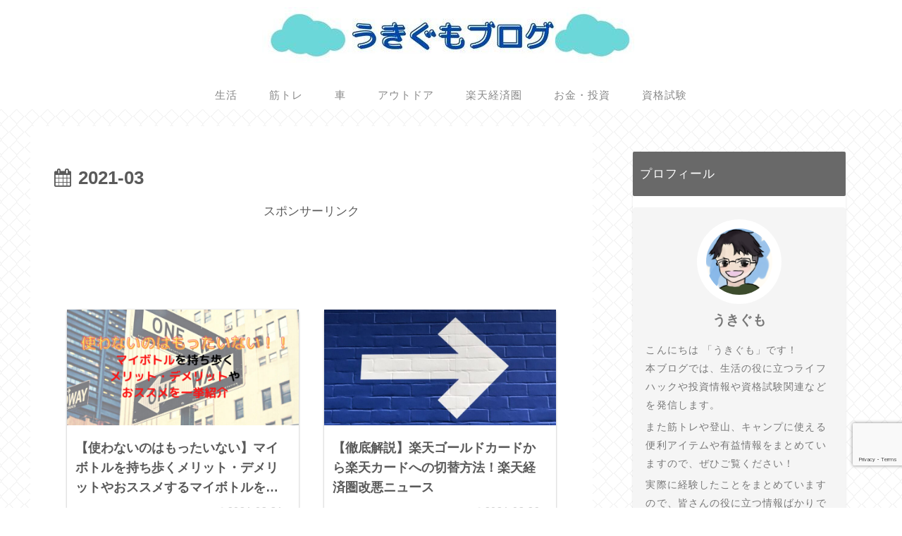

--- FILE ---
content_type: text/html; charset=utf-8
request_url: https://www.google.com/recaptcha/api2/anchor?ar=1&k=6Lcd4eAZAAAAAFAPbqNtCIDZiV7qE56bb5CrdTvM&co=aHR0cHM6Ly91a2lndW1vYmxvZy5jb206NDQz&hl=en&v=PoyoqOPhxBO7pBk68S4YbpHZ&size=invisible&anchor-ms=20000&execute-ms=30000&cb=ejdpwkume34z
body_size: 48582
content:
<!DOCTYPE HTML><html dir="ltr" lang="en"><head><meta http-equiv="Content-Type" content="text/html; charset=UTF-8">
<meta http-equiv="X-UA-Compatible" content="IE=edge">
<title>reCAPTCHA</title>
<style type="text/css">
/* cyrillic-ext */
@font-face {
  font-family: 'Roboto';
  font-style: normal;
  font-weight: 400;
  font-stretch: 100%;
  src: url(//fonts.gstatic.com/s/roboto/v48/KFO7CnqEu92Fr1ME7kSn66aGLdTylUAMa3GUBHMdazTgWw.woff2) format('woff2');
  unicode-range: U+0460-052F, U+1C80-1C8A, U+20B4, U+2DE0-2DFF, U+A640-A69F, U+FE2E-FE2F;
}
/* cyrillic */
@font-face {
  font-family: 'Roboto';
  font-style: normal;
  font-weight: 400;
  font-stretch: 100%;
  src: url(//fonts.gstatic.com/s/roboto/v48/KFO7CnqEu92Fr1ME7kSn66aGLdTylUAMa3iUBHMdazTgWw.woff2) format('woff2');
  unicode-range: U+0301, U+0400-045F, U+0490-0491, U+04B0-04B1, U+2116;
}
/* greek-ext */
@font-face {
  font-family: 'Roboto';
  font-style: normal;
  font-weight: 400;
  font-stretch: 100%;
  src: url(//fonts.gstatic.com/s/roboto/v48/KFO7CnqEu92Fr1ME7kSn66aGLdTylUAMa3CUBHMdazTgWw.woff2) format('woff2');
  unicode-range: U+1F00-1FFF;
}
/* greek */
@font-face {
  font-family: 'Roboto';
  font-style: normal;
  font-weight: 400;
  font-stretch: 100%;
  src: url(//fonts.gstatic.com/s/roboto/v48/KFO7CnqEu92Fr1ME7kSn66aGLdTylUAMa3-UBHMdazTgWw.woff2) format('woff2');
  unicode-range: U+0370-0377, U+037A-037F, U+0384-038A, U+038C, U+038E-03A1, U+03A3-03FF;
}
/* math */
@font-face {
  font-family: 'Roboto';
  font-style: normal;
  font-weight: 400;
  font-stretch: 100%;
  src: url(//fonts.gstatic.com/s/roboto/v48/KFO7CnqEu92Fr1ME7kSn66aGLdTylUAMawCUBHMdazTgWw.woff2) format('woff2');
  unicode-range: U+0302-0303, U+0305, U+0307-0308, U+0310, U+0312, U+0315, U+031A, U+0326-0327, U+032C, U+032F-0330, U+0332-0333, U+0338, U+033A, U+0346, U+034D, U+0391-03A1, U+03A3-03A9, U+03B1-03C9, U+03D1, U+03D5-03D6, U+03F0-03F1, U+03F4-03F5, U+2016-2017, U+2034-2038, U+203C, U+2040, U+2043, U+2047, U+2050, U+2057, U+205F, U+2070-2071, U+2074-208E, U+2090-209C, U+20D0-20DC, U+20E1, U+20E5-20EF, U+2100-2112, U+2114-2115, U+2117-2121, U+2123-214F, U+2190, U+2192, U+2194-21AE, U+21B0-21E5, U+21F1-21F2, U+21F4-2211, U+2213-2214, U+2216-22FF, U+2308-230B, U+2310, U+2319, U+231C-2321, U+2336-237A, U+237C, U+2395, U+239B-23B7, U+23D0, U+23DC-23E1, U+2474-2475, U+25AF, U+25B3, U+25B7, U+25BD, U+25C1, U+25CA, U+25CC, U+25FB, U+266D-266F, U+27C0-27FF, U+2900-2AFF, U+2B0E-2B11, U+2B30-2B4C, U+2BFE, U+3030, U+FF5B, U+FF5D, U+1D400-1D7FF, U+1EE00-1EEFF;
}
/* symbols */
@font-face {
  font-family: 'Roboto';
  font-style: normal;
  font-weight: 400;
  font-stretch: 100%;
  src: url(//fonts.gstatic.com/s/roboto/v48/KFO7CnqEu92Fr1ME7kSn66aGLdTylUAMaxKUBHMdazTgWw.woff2) format('woff2');
  unicode-range: U+0001-000C, U+000E-001F, U+007F-009F, U+20DD-20E0, U+20E2-20E4, U+2150-218F, U+2190, U+2192, U+2194-2199, U+21AF, U+21E6-21F0, U+21F3, U+2218-2219, U+2299, U+22C4-22C6, U+2300-243F, U+2440-244A, U+2460-24FF, U+25A0-27BF, U+2800-28FF, U+2921-2922, U+2981, U+29BF, U+29EB, U+2B00-2BFF, U+4DC0-4DFF, U+FFF9-FFFB, U+10140-1018E, U+10190-1019C, U+101A0, U+101D0-101FD, U+102E0-102FB, U+10E60-10E7E, U+1D2C0-1D2D3, U+1D2E0-1D37F, U+1F000-1F0FF, U+1F100-1F1AD, U+1F1E6-1F1FF, U+1F30D-1F30F, U+1F315, U+1F31C, U+1F31E, U+1F320-1F32C, U+1F336, U+1F378, U+1F37D, U+1F382, U+1F393-1F39F, U+1F3A7-1F3A8, U+1F3AC-1F3AF, U+1F3C2, U+1F3C4-1F3C6, U+1F3CA-1F3CE, U+1F3D4-1F3E0, U+1F3ED, U+1F3F1-1F3F3, U+1F3F5-1F3F7, U+1F408, U+1F415, U+1F41F, U+1F426, U+1F43F, U+1F441-1F442, U+1F444, U+1F446-1F449, U+1F44C-1F44E, U+1F453, U+1F46A, U+1F47D, U+1F4A3, U+1F4B0, U+1F4B3, U+1F4B9, U+1F4BB, U+1F4BF, U+1F4C8-1F4CB, U+1F4D6, U+1F4DA, U+1F4DF, U+1F4E3-1F4E6, U+1F4EA-1F4ED, U+1F4F7, U+1F4F9-1F4FB, U+1F4FD-1F4FE, U+1F503, U+1F507-1F50B, U+1F50D, U+1F512-1F513, U+1F53E-1F54A, U+1F54F-1F5FA, U+1F610, U+1F650-1F67F, U+1F687, U+1F68D, U+1F691, U+1F694, U+1F698, U+1F6AD, U+1F6B2, U+1F6B9-1F6BA, U+1F6BC, U+1F6C6-1F6CF, U+1F6D3-1F6D7, U+1F6E0-1F6EA, U+1F6F0-1F6F3, U+1F6F7-1F6FC, U+1F700-1F7FF, U+1F800-1F80B, U+1F810-1F847, U+1F850-1F859, U+1F860-1F887, U+1F890-1F8AD, U+1F8B0-1F8BB, U+1F8C0-1F8C1, U+1F900-1F90B, U+1F93B, U+1F946, U+1F984, U+1F996, U+1F9E9, U+1FA00-1FA6F, U+1FA70-1FA7C, U+1FA80-1FA89, U+1FA8F-1FAC6, U+1FACE-1FADC, U+1FADF-1FAE9, U+1FAF0-1FAF8, U+1FB00-1FBFF;
}
/* vietnamese */
@font-face {
  font-family: 'Roboto';
  font-style: normal;
  font-weight: 400;
  font-stretch: 100%;
  src: url(//fonts.gstatic.com/s/roboto/v48/KFO7CnqEu92Fr1ME7kSn66aGLdTylUAMa3OUBHMdazTgWw.woff2) format('woff2');
  unicode-range: U+0102-0103, U+0110-0111, U+0128-0129, U+0168-0169, U+01A0-01A1, U+01AF-01B0, U+0300-0301, U+0303-0304, U+0308-0309, U+0323, U+0329, U+1EA0-1EF9, U+20AB;
}
/* latin-ext */
@font-face {
  font-family: 'Roboto';
  font-style: normal;
  font-weight: 400;
  font-stretch: 100%;
  src: url(//fonts.gstatic.com/s/roboto/v48/KFO7CnqEu92Fr1ME7kSn66aGLdTylUAMa3KUBHMdazTgWw.woff2) format('woff2');
  unicode-range: U+0100-02BA, U+02BD-02C5, U+02C7-02CC, U+02CE-02D7, U+02DD-02FF, U+0304, U+0308, U+0329, U+1D00-1DBF, U+1E00-1E9F, U+1EF2-1EFF, U+2020, U+20A0-20AB, U+20AD-20C0, U+2113, U+2C60-2C7F, U+A720-A7FF;
}
/* latin */
@font-face {
  font-family: 'Roboto';
  font-style: normal;
  font-weight: 400;
  font-stretch: 100%;
  src: url(//fonts.gstatic.com/s/roboto/v48/KFO7CnqEu92Fr1ME7kSn66aGLdTylUAMa3yUBHMdazQ.woff2) format('woff2');
  unicode-range: U+0000-00FF, U+0131, U+0152-0153, U+02BB-02BC, U+02C6, U+02DA, U+02DC, U+0304, U+0308, U+0329, U+2000-206F, U+20AC, U+2122, U+2191, U+2193, U+2212, U+2215, U+FEFF, U+FFFD;
}
/* cyrillic-ext */
@font-face {
  font-family: 'Roboto';
  font-style: normal;
  font-weight: 500;
  font-stretch: 100%;
  src: url(//fonts.gstatic.com/s/roboto/v48/KFO7CnqEu92Fr1ME7kSn66aGLdTylUAMa3GUBHMdazTgWw.woff2) format('woff2');
  unicode-range: U+0460-052F, U+1C80-1C8A, U+20B4, U+2DE0-2DFF, U+A640-A69F, U+FE2E-FE2F;
}
/* cyrillic */
@font-face {
  font-family: 'Roboto';
  font-style: normal;
  font-weight: 500;
  font-stretch: 100%;
  src: url(//fonts.gstatic.com/s/roboto/v48/KFO7CnqEu92Fr1ME7kSn66aGLdTylUAMa3iUBHMdazTgWw.woff2) format('woff2');
  unicode-range: U+0301, U+0400-045F, U+0490-0491, U+04B0-04B1, U+2116;
}
/* greek-ext */
@font-face {
  font-family: 'Roboto';
  font-style: normal;
  font-weight: 500;
  font-stretch: 100%;
  src: url(//fonts.gstatic.com/s/roboto/v48/KFO7CnqEu92Fr1ME7kSn66aGLdTylUAMa3CUBHMdazTgWw.woff2) format('woff2');
  unicode-range: U+1F00-1FFF;
}
/* greek */
@font-face {
  font-family: 'Roboto';
  font-style: normal;
  font-weight: 500;
  font-stretch: 100%;
  src: url(//fonts.gstatic.com/s/roboto/v48/KFO7CnqEu92Fr1ME7kSn66aGLdTylUAMa3-UBHMdazTgWw.woff2) format('woff2');
  unicode-range: U+0370-0377, U+037A-037F, U+0384-038A, U+038C, U+038E-03A1, U+03A3-03FF;
}
/* math */
@font-face {
  font-family: 'Roboto';
  font-style: normal;
  font-weight: 500;
  font-stretch: 100%;
  src: url(//fonts.gstatic.com/s/roboto/v48/KFO7CnqEu92Fr1ME7kSn66aGLdTylUAMawCUBHMdazTgWw.woff2) format('woff2');
  unicode-range: U+0302-0303, U+0305, U+0307-0308, U+0310, U+0312, U+0315, U+031A, U+0326-0327, U+032C, U+032F-0330, U+0332-0333, U+0338, U+033A, U+0346, U+034D, U+0391-03A1, U+03A3-03A9, U+03B1-03C9, U+03D1, U+03D5-03D6, U+03F0-03F1, U+03F4-03F5, U+2016-2017, U+2034-2038, U+203C, U+2040, U+2043, U+2047, U+2050, U+2057, U+205F, U+2070-2071, U+2074-208E, U+2090-209C, U+20D0-20DC, U+20E1, U+20E5-20EF, U+2100-2112, U+2114-2115, U+2117-2121, U+2123-214F, U+2190, U+2192, U+2194-21AE, U+21B0-21E5, U+21F1-21F2, U+21F4-2211, U+2213-2214, U+2216-22FF, U+2308-230B, U+2310, U+2319, U+231C-2321, U+2336-237A, U+237C, U+2395, U+239B-23B7, U+23D0, U+23DC-23E1, U+2474-2475, U+25AF, U+25B3, U+25B7, U+25BD, U+25C1, U+25CA, U+25CC, U+25FB, U+266D-266F, U+27C0-27FF, U+2900-2AFF, U+2B0E-2B11, U+2B30-2B4C, U+2BFE, U+3030, U+FF5B, U+FF5D, U+1D400-1D7FF, U+1EE00-1EEFF;
}
/* symbols */
@font-face {
  font-family: 'Roboto';
  font-style: normal;
  font-weight: 500;
  font-stretch: 100%;
  src: url(//fonts.gstatic.com/s/roboto/v48/KFO7CnqEu92Fr1ME7kSn66aGLdTylUAMaxKUBHMdazTgWw.woff2) format('woff2');
  unicode-range: U+0001-000C, U+000E-001F, U+007F-009F, U+20DD-20E0, U+20E2-20E4, U+2150-218F, U+2190, U+2192, U+2194-2199, U+21AF, U+21E6-21F0, U+21F3, U+2218-2219, U+2299, U+22C4-22C6, U+2300-243F, U+2440-244A, U+2460-24FF, U+25A0-27BF, U+2800-28FF, U+2921-2922, U+2981, U+29BF, U+29EB, U+2B00-2BFF, U+4DC0-4DFF, U+FFF9-FFFB, U+10140-1018E, U+10190-1019C, U+101A0, U+101D0-101FD, U+102E0-102FB, U+10E60-10E7E, U+1D2C0-1D2D3, U+1D2E0-1D37F, U+1F000-1F0FF, U+1F100-1F1AD, U+1F1E6-1F1FF, U+1F30D-1F30F, U+1F315, U+1F31C, U+1F31E, U+1F320-1F32C, U+1F336, U+1F378, U+1F37D, U+1F382, U+1F393-1F39F, U+1F3A7-1F3A8, U+1F3AC-1F3AF, U+1F3C2, U+1F3C4-1F3C6, U+1F3CA-1F3CE, U+1F3D4-1F3E0, U+1F3ED, U+1F3F1-1F3F3, U+1F3F5-1F3F7, U+1F408, U+1F415, U+1F41F, U+1F426, U+1F43F, U+1F441-1F442, U+1F444, U+1F446-1F449, U+1F44C-1F44E, U+1F453, U+1F46A, U+1F47D, U+1F4A3, U+1F4B0, U+1F4B3, U+1F4B9, U+1F4BB, U+1F4BF, U+1F4C8-1F4CB, U+1F4D6, U+1F4DA, U+1F4DF, U+1F4E3-1F4E6, U+1F4EA-1F4ED, U+1F4F7, U+1F4F9-1F4FB, U+1F4FD-1F4FE, U+1F503, U+1F507-1F50B, U+1F50D, U+1F512-1F513, U+1F53E-1F54A, U+1F54F-1F5FA, U+1F610, U+1F650-1F67F, U+1F687, U+1F68D, U+1F691, U+1F694, U+1F698, U+1F6AD, U+1F6B2, U+1F6B9-1F6BA, U+1F6BC, U+1F6C6-1F6CF, U+1F6D3-1F6D7, U+1F6E0-1F6EA, U+1F6F0-1F6F3, U+1F6F7-1F6FC, U+1F700-1F7FF, U+1F800-1F80B, U+1F810-1F847, U+1F850-1F859, U+1F860-1F887, U+1F890-1F8AD, U+1F8B0-1F8BB, U+1F8C0-1F8C1, U+1F900-1F90B, U+1F93B, U+1F946, U+1F984, U+1F996, U+1F9E9, U+1FA00-1FA6F, U+1FA70-1FA7C, U+1FA80-1FA89, U+1FA8F-1FAC6, U+1FACE-1FADC, U+1FADF-1FAE9, U+1FAF0-1FAF8, U+1FB00-1FBFF;
}
/* vietnamese */
@font-face {
  font-family: 'Roboto';
  font-style: normal;
  font-weight: 500;
  font-stretch: 100%;
  src: url(//fonts.gstatic.com/s/roboto/v48/KFO7CnqEu92Fr1ME7kSn66aGLdTylUAMa3OUBHMdazTgWw.woff2) format('woff2');
  unicode-range: U+0102-0103, U+0110-0111, U+0128-0129, U+0168-0169, U+01A0-01A1, U+01AF-01B0, U+0300-0301, U+0303-0304, U+0308-0309, U+0323, U+0329, U+1EA0-1EF9, U+20AB;
}
/* latin-ext */
@font-face {
  font-family: 'Roboto';
  font-style: normal;
  font-weight: 500;
  font-stretch: 100%;
  src: url(//fonts.gstatic.com/s/roboto/v48/KFO7CnqEu92Fr1ME7kSn66aGLdTylUAMa3KUBHMdazTgWw.woff2) format('woff2');
  unicode-range: U+0100-02BA, U+02BD-02C5, U+02C7-02CC, U+02CE-02D7, U+02DD-02FF, U+0304, U+0308, U+0329, U+1D00-1DBF, U+1E00-1E9F, U+1EF2-1EFF, U+2020, U+20A0-20AB, U+20AD-20C0, U+2113, U+2C60-2C7F, U+A720-A7FF;
}
/* latin */
@font-face {
  font-family: 'Roboto';
  font-style: normal;
  font-weight: 500;
  font-stretch: 100%;
  src: url(//fonts.gstatic.com/s/roboto/v48/KFO7CnqEu92Fr1ME7kSn66aGLdTylUAMa3yUBHMdazQ.woff2) format('woff2');
  unicode-range: U+0000-00FF, U+0131, U+0152-0153, U+02BB-02BC, U+02C6, U+02DA, U+02DC, U+0304, U+0308, U+0329, U+2000-206F, U+20AC, U+2122, U+2191, U+2193, U+2212, U+2215, U+FEFF, U+FFFD;
}
/* cyrillic-ext */
@font-face {
  font-family: 'Roboto';
  font-style: normal;
  font-weight: 900;
  font-stretch: 100%;
  src: url(//fonts.gstatic.com/s/roboto/v48/KFO7CnqEu92Fr1ME7kSn66aGLdTylUAMa3GUBHMdazTgWw.woff2) format('woff2');
  unicode-range: U+0460-052F, U+1C80-1C8A, U+20B4, U+2DE0-2DFF, U+A640-A69F, U+FE2E-FE2F;
}
/* cyrillic */
@font-face {
  font-family: 'Roboto';
  font-style: normal;
  font-weight: 900;
  font-stretch: 100%;
  src: url(//fonts.gstatic.com/s/roboto/v48/KFO7CnqEu92Fr1ME7kSn66aGLdTylUAMa3iUBHMdazTgWw.woff2) format('woff2');
  unicode-range: U+0301, U+0400-045F, U+0490-0491, U+04B0-04B1, U+2116;
}
/* greek-ext */
@font-face {
  font-family: 'Roboto';
  font-style: normal;
  font-weight: 900;
  font-stretch: 100%;
  src: url(//fonts.gstatic.com/s/roboto/v48/KFO7CnqEu92Fr1ME7kSn66aGLdTylUAMa3CUBHMdazTgWw.woff2) format('woff2');
  unicode-range: U+1F00-1FFF;
}
/* greek */
@font-face {
  font-family: 'Roboto';
  font-style: normal;
  font-weight: 900;
  font-stretch: 100%;
  src: url(//fonts.gstatic.com/s/roboto/v48/KFO7CnqEu92Fr1ME7kSn66aGLdTylUAMa3-UBHMdazTgWw.woff2) format('woff2');
  unicode-range: U+0370-0377, U+037A-037F, U+0384-038A, U+038C, U+038E-03A1, U+03A3-03FF;
}
/* math */
@font-face {
  font-family: 'Roboto';
  font-style: normal;
  font-weight: 900;
  font-stretch: 100%;
  src: url(//fonts.gstatic.com/s/roboto/v48/KFO7CnqEu92Fr1ME7kSn66aGLdTylUAMawCUBHMdazTgWw.woff2) format('woff2');
  unicode-range: U+0302-0303, U+0305, U+0307-0308, U+0310, U+0312, U+0315, U+031A, U+0326-0327, U+032C, U+032F-0330, U+0332-0333, U+0338, U+033A, U+0346, U+034D, U+0391-03A1, U+03A3-03A9, U+03B1-03C9, U+03D1, U+03D5-03D6, U+03F0-03F1, U+03F4-03F5, U+2016-2017, U+2034-2038, U+203C, U+2040, U+2043, U+2047, U+2050, U+2057, U+205F, U+2070-2071, U+2074-208E, U+2090-209C, U+20D0-20DC, U+20E1, U+20E5-20EF, U+2100-2112, U+2114-2115, U+2117-2121, U+2123-214F, U+2190, U+2192, U+2194-21AE, U+21B0-21E5, U+21F1-21F2, U+21F4-2211, U+2213-2214, U+2216-22FF, U+2308-230B, U+2310, U+2319, U+231C-2321, U+2336-237A, U+237C, U+2395, U+239B-23B7, U+23D0, U+23DC-23E1, U+2474-2475, U+25AF, U+25B3, U+25B7, U+25BD, U+25C1, U+25CA, U+25CC, U+25FB, U+266D-266F, U+27C0-27FF, U+2900-2AFF, U+2B0E-2B11, U+2B30-2B4C, U+2BFE, U+3030, U+FF5B, U+FF5D, U+1D400-1D7FF, U+1EE00-1EEFF;
}
/* symbols */
@font-face {
  font-family: 'Roboto';
  font-style: normal;
  font-weight: 900;
  font-stretch: 100%;
  src: url(//fonts.gstatic.com/s/roboto/v48/KFO7CnqEu92Fr1ME7kSn66aGLdTylUAMaxKUBHMdazTgWw.woff2) format('woff2');
  unicode-range: U+0001-000C, U+000E-001F, U+007F-009F, U+20DD-20E0, U+20E2-20E4, U+2150-218F, U+2190, U+2192, U+2194-2199, U+21AF, U+21E6-21F0, U+21F3, U+2218-2219, U+2299, U+22C4-22C6, U+2300-243F, U+2440-244A, U+2460-24FF, U+25A0-27BF, U+2800-28FF, U+2921-2922, U+2981, U+29BF, U+29EB, U+2B00-2BFF, U+4DC0-4DFF, U+FFF9-FFFB, U+10140-1018E, U+10190-1019C, U+101A0, U+101D0-101FD, U+102E0-102FB, U+10E60-10E7E, U+1D2C0-1D2D3, U+1D2E0-1D37F, U+1F000-1F0FF, U+1F100-1F1AD, U+1F1E6-1F1FF, U+1F30D-1F30F, U+1F315, U+1F31C, U+1F31E, U+1F320-1F32C, U+1F336, U+1F378, U+1F37D, U+1F382, U+1F393-1F39F, U+1F3A7-1F3A8, U+1F3AC-1F3AF, U+1F3C2, U+1F3C4-1F3C6, U+1F3CA-1F3CE, U+1F3D4-1F3E0, U+1F3ED, U+1F3F1-1F3F3, U+1F3F5-1F3F7, U+1F408, U+1F415, U+1F41F, U+1F426, U+1F43F, U+1F441-1F442, U+1F444, U+1F446-1F449, U+1F44C-1F44E, U+1F453, U+1F46A, U+1F47D, U+1F4A3, U+1F4B0, U+1F4B3, U+1F4B9, U+1F4BB, U+1F4BF, U+1F4C8-1F4CB, U+1F4D6, U+1F4DA, U+1F4DF, U+1F4E3-1F4E6, U+1F4EA-1F4ED, U+1F4F7, U+1F4F9-1F4FB, U+1F4FD-1F4FE, U+1F503, U+1F507-1F50B, U+1F50D, U+1F512-1F513, U+1F53E-1F54A, U+1F54F-1F5FA, U+1F610, U+1F650-1F67F, U+1F687, U+1F68D, U+1F691, U+1F694, U+1F698, U+1F6AD, U+1F6B2, U+1F6B9-1F6BA, U+1F6BC, U+1F6C6-1F6CF, U+1F6D3-1F6D7, U+1F6E0-1F6EA, U+1F6F0-1F6F3, U+1F6F7-1F6FC, U+1F700-1F7FF, U+1F800-1F80B, U+1F810-1F847, U+1F850-1F859, U+1F860-1F887, U+1F890-1F8AD, U+1F8B0-1F8BB, U+1F8C0-1F8C1, U+1F900-1F90B, U+1F93B, U+1F946, U+1F984, U+1F996, U+1F9E9, U+1FA00-1FA6F, U+1FA70-1FA7C, U+1FA80-1FA89, U+1FA8F-1FAC6, U+1FACE-1FADC, U+1FADF-1FAE9, U+1FAF0-1FAF8, U+1FB00-1FBFF;
}
/* vietnamese */
@font-face {
  font-family: 'Roboto';
  font-style: normal;
  font-weight: 900;
  font-stretch: 100%;
  src: url(//fonts.gstatic.com/s/roboto/v48/KFO7CnqEu92Fr1ME7kSn66aGLdTylUAMa3OUBHMdazTgWw.woff2) format('woff2');
  unicode-range: U+0102-0103, U+0110-0111, U+0128-0129, U+0168-0169, U+01A0-01A1, U+01AF-01B0, U+0300-0301, U+0303-0304, U+0308-0309, U+0323, U+0329, U+1EA0-1EF9, U+20AB;
}
/* latin-ext */
@font-face {
  font-family: 'Roboto';
  font-style: normal;
  font-weight: 900;
  font-stretch: 100%;
  src: url(//fonts.gstatic.com/s/roboto/v48/KFO7CnqEu92Fr1ME7kSn66aGLdTylUAMa3KUBHMdazTgWw.woff2) format('woff2');
  unicode-range: U+0100-02BA, U+02BD-02C5, U+02C7-02CC, U+02CE-02D7, U+02DD-02FF, U+0304, U+0308, U+0329, U+1D00-1DBF, U+1E00-1E9F, U+1EF2-1EFF, U+2020, U+20A0-20AB, U+20AD-20C0, U+2113, U+2C60-2C7F, U+A720-A7FF;
}
/* latin */
@font-face {
  font-family: 'Roboto';
  font-style: normal;
  font-weight: 900;
  font-stretch: 100%;
  src: url(//fonts.gstatic.com/s/roboto/v48/KFO7CnqEu92Fr1ME7kSn66aGLdTylUAMa3yUBHMdazQ.woff2) format('woff2');
  unicode-range: U+0000-00FF, U+0131, U+0152-0153, U+02BB-02BC, U+02C6, U+02DA, U+02DC, U+0304, U+0308, U+0329, U+2000-206F, U+20AC, U+2122, U+2191, U+2193, U+2212, U+2215, U+FEFF, U+FFFD;
}

</style>
<link rel="stylesheet" type="text/css" href="https://www.gstatic.com/recaptcha/releases/PoyoqOPhxBO7pBk68S4YbpHZ/styles__ltr.css">
<script nonce="Q15oQOEnPZhXOZpxqBQWAg" type="text/javascript">window['__recaptcha_api'] = 'https://www.google.com/recaptcha/api2/';</script>
<script type="text/javascript" src="https://www.gstatic.com/recaptcha/releases/PoyoqOPhxBO7pBk68S4YbpHZ/recaptcha__en.js" nonce="Q15oQOEnPZhXOZpxqBQWAg">
      
    </script></head>
<body><div id="rc-anchor-alert" class="rc-anchor-alert"></div>
<input type="hidden" id="recaptcha-token" value="[base64]">
<script type="text/javascript" nonce="Q15oQOEnPZhXOZpxqBQWAg">
      recaptcha.anchor.Main.init("[\x22ainput\x22,[\x22bgdata\x22,\x22\x22,\[base64]/[base64]/[base64]/[base64]/[base64]/UltsKytdPUU6KEU8MjA0OD9SW2wrK109RT4+NnwxOTI6KChFJjY0NTEyKT09NTUyOTYmJk0rMTxjLmxlbmd0aCYmKGMuY2hhckNvZGVBdChNKzEpJjY0NTEyKT09NTYzMjA/[base64]/[base64]/[base64]/[base64]/[base64]/[base64]/[base64]\x22,\[base64]\x22,\x22D8OWwo3DjMOfwrTCmnbCv8KRZjYbwqnDtGVfFsOqwopmwpvCo8O8w6tiw5dhwqPCr1RDUQ/CicOiIyJUw63CgMKaPxRcworCrGbCtQAePCzCoWwyGQTCvWXCuylOEknCqsO8w7zCvBTCuGUuP8Omw5M3G8OEwocQw53CgMOQCh9Dwq7ClmvCnxrDumrCjwsSX8ONOMOrwp86w4jDjSpowqTCisKew4bCvgnCsBJAGRTChsO2w4YsI01wDcKZw6jDnRHDlDx/QRnDvMK4w6bClMOfeMOSw7fCnwsHw4BIQG0zLXfDpMO2fcK8w4pEw6TCtAnDgXDDmGxIccK3fWksYk5hW8KVAcOiw57CkB/[base64]/Ct8KOwp5Kwrp9HV3DsMKawqIiAnw4S8K4wrvDosK6OMOFJMKJwoAwO8Orw5PDuMKYNgR5w7DCrj1DeDlgw6vCo8OLDMOjfC3ClFtEwqhSNm7Cn8Oiw596eyBNM8O4woodcMKhMsKIwrtow4RVQRPCnlpVwoLCtcK5PWA/w7YfwoUuRMKaw63CinnDsMO6Z8OqwqfCqAd6DgnDk8OmwrzCnXHDm0oCw4lFCm/CnsOPwrQsX8O+E8K5Hldpw53DhlQow6JAcn3DucOcDlhawqtZw4zCk8OHw4YrworCssOKc8Kyw5gGYzxsGRxEcMOTB8ODwpoQwqguw6lAQ8ObfCZXICUWw5PDpCjDvMOfIhEIbXcLw5PCmWlfaXhlMmzDn1bCliMkekcCwovDr03CrQFrZWw0RkAiIMKJw4s/RA3Cr8KgwqM5wp4GY8O7GcKjNzZXDMOrwrhCwp1zw47CvcOdS8KST1fDscOMBsKAwpfCrDx9w7bDnnzCjB/ChMOEwr7DgcOcwocUw4EVWiIxwrUvQhVpwoHDtsO+I8KWw7rCu8Kmw7cYfsKAJgBow5dgCMKxw50Sw7Nbc8Kgw6Bww6MEw4DCrsO6LR7DtA3Ct8Osw6XCnC5uL8Onw7HDjzYODFjDsVM/[base64]/CksOXe23CiMKfw68tDcKdw6fDg1rCgsKsZHHDlV/CjTfDglnDp8KRw514w5DCjgzDgmEVwrwrw4lVb8OaYMODw6BEwqlGwofCp2XCokQ9w53DlR/DhXrDoj0fwpDDncK4w6ZHdDDDvRzCiMOew4Yww53CpMOOwpfCgWfDvMOSw6fDk8Kyw6o0GUPCmE/ColsjNUPDpmcjw5I9wpXCi3zCjRjCqMKxwpLCghMqwpTCpMK/[base64]/DuXoGw4vCkHXCgMKCU3PDlMOyAMOZwogfGEvCuEgiQFPCr8KOVcOLwrgLwrp+CwFQw7/Cs8K5BMKrwrl2wqDCgsKBeMOhfjMqwoECYMKlwr/[base64]/Ch8KXwoV6wr00P8K7C0lsfMKnwo00ScOWZ8OswqLCjMOJw7/DkABgAMKjV8K8QCXCqU5fwqciwqw9bMOawpDCpQ7Ch0x6b8KtY8Kewo4+P1MyXAw7VcK3wqHCgAvDhcKGwqvCrhYCKSs5bwZdw5Apw7rDr1xbwq/CtjfChkXDg8OHLMOHOMKnwoh8ThTDrMKuL3vDvsOQwrHDgzjDl3MuwqDCmhEAwrnDiDrDnMObw4Rjwp7Dl8KAw4dFwoUGw79Vw7Frd8K0C8OBG0/DscOmPFkTZMKOw4kww6XDmGvCqDxSw4rCicOMwpJIKMKML37Dk8OzDsOSRDbCj1vDusKNbCBtJmLDn8OAGUTCncOfwr/[base64]/[base64]/wotcw54Bw6/[base64]/CmHjChMKfwqHDhcKAcmjDqDIGwovCrMKNwq/DjcKvFT9MwqJLw67CvDMBHMOdw6zClRIzwrhJw6goZcOTwqvDoEgKTldvAMKABcOEwow9OsOUdHHDpMKmE8O9MsKYwpsiT8O4YMKLw5hrThzDsj/DtUBEw61aBF/DocKKJMKHwphmDMK7RMK8a2vCncOFF8KPw6HCgsO+IWtmw6ZMwpPCrzRowpjDvUFLwonCusOjX15kInkkVcOpHkfCrBtBfiF2JCXDkyjDqsOYH28FwppqH8O/H8K5d8OSwqZvwpTDj1lTHgXCuRREdhZJw7hOYirCisOjcEXCsnFrwro1CwwKw5bDocOUw6rDj8Obw4NKw4XCiQxowrPDqsOSw6/Cv8O0QQ55G8OYZiHCk8KxQMOwLAfCvTcWw4PCh8OPw6bDp8K4w40tXsOZJ2/CoMOpwrwzwrTDkE7DrcOnGMKeKsKccMORRhphw7pwKcO/DlTDksOdXjzCr2PDhwMyTsOHw5Amw4BSwo10w5BmwpVOw61HanwiwpwRw4xQRUPDpsKlUMKqa8KoYsK4RsKbOVbCohMyw55gIRHCucOBOWQsasKLWxbCsMO+Q8O0wpnDmMKHbQvDssKBDk/Cu8K6w6PCvMKzw7Uyb8KRw7UTPFjDmgjChX7CjMOzbsKKOcOJYUJ1wo/[base64]/CiCFnSsKkUyjCgsOww4bCtcOWwrPCsUU7PcK0wqEqfQ/[base64]/CjsK1wr10wpHCocOFLcKTw5rCmsOMwqEnasKpw6I7XyHDvS4HW8KXw63CvsOzw5kyAHnCpgPCisOhTxTCmRB7YMKJBEnDusOBacOwNMOZwo1KE8Odw57ClsOQwrDDigZ/IC/DgV4Qw7xPwocdZsKUwrPCrcK0w447w4jCtwUvw5nDk8KHwovDnFYnwrJ5wqJVJcKFw4jCgiHClEbCqMOAUcKxw5nDo8K5KsOGwqPCmcOjwq4yw6REU3bDtMKPOj9twpDCvcOiwqvDh8O9wo90woXDv8OYwq9Vwr/CtsOwwprCmMOtaQwoSDHDjsKdHMKVYTXDqRlpD1jCsTVJw53Cqx/[base64]/DvMK0K8KVwp3DiMKZUmgUSh3Ds2JiJcKgwq0HW1E7Rh7DsW/Du8KJw5oCM8KFwrAwNcOnwojDicKPBsKxwrJkwq1IwprCkVzCsjXDmcOeNcKcVsO2wq3DvVgDZCxsw5bCm8OgWcO7wpQuC8OCejbCoMKew4nDlh7CosKzw4bCm8OUHsO8ZyN3T8KyGD8twqRRw5PDkT1/wqoVw4EzXAHDmMKOw6JIOsOXwpnCpSFULcO2w6/DhmLDkQI2w5gDwrpNLsKFeT8qwonDjcKXGFJjwrYvw77DmGhEw7HCnFM7VQ7Cs2wjZsKowobDgUB/EcOfcEg8G8OmL1opw53ClMKnOjvDgcOow5HDmwkowoXDosO0wrAOw7PDocObHsOQEAMuwpzCqDrDmVwuwrbClhBiwozDvsKZeV8hN8OkAyNIblTDmcKgZcKdwrTDgcOjUQ0ZwoRvIsKgV8OIKsOLGsO6NcOsw7/DrcOwV2nCvBohw4zCrsK7SMKYw4xQwpvDrMOfBmdwasOvw7XCrcO7ZTArTMOdwpZ6wqLDkW7Cn8OuwqEECMKsRsOvQMKHwojCnMKmWm1vwpcXw74/w4bCq27CnsOYGMK4w6XCiD8vwqI+wptDwosBwqXCuwzCu2zCjnVKw4DDucOLwobCiWHCq8O9w5vDoFHCnRfCuibDlMKaa0jDnEHDksOvwovDhMKfPsKwG8KADsOAOsOhw4TCnMO1wrLCpU5nDAEHCExhccKZJMK/w6nDisKqwqIcwp7DmU8mGMKpSzFqIsOFXkBlw7Yvwqd/MsKOSsKvCsKXfMOGF8K4wowSdmnDk8Oww5oJWsKAwrVFw5PClX/CmMOzw6bCgsKrw4zDp8Oow70KwrZcfcOWwrdFeFfDhcOpIMKUwokPwrzCjHnClMK3w4TDknjCrcKCYgxhw4/[base64]/YMOXwo5Bw45gwrALVsKqwpREw6x1wowHw73Dk8OwJcO6VgZow4XCr8KhF8OuAgPCqMOhw77DgcK3wqUjScKYwo7DviPDusK3w43DuMO8T8KUwrvCj8O9EcKVwqvCo8O1ecOKwrFqNsKrwovCqsOhesOcVsO6PjHDtVkSw5U0w4/Dt8KbP8Kvw7TDqxJpw6rCuMOzwrBMZhPCrsKJb8KQworCq3fCrTclwp8wwowMw5RHDwXCj2cowpzCrcOLRMKfFirCt8Kpwrg9wqnDu3dOwp9AYSrCn0vDgzBEwp1Cwqlcwp1IMCHCk8Ojw7YgF0lCCWwaRn5Mb8OWVxwVw5Fww6/CqcOuwpZaQ0hyw6lEOTwsw4jDo8O4BRfClwx+ScKkDXArZMO7w5PCmsO5wq0YG8KKQlw4E8KhecOEw5kFUcKCbDjCrcKZwrHCksOhPMKocA/[base64]/BQPDi3HCksKCaBfCtcOwwr3DrMOvTW0eDFUfw5JbwpsWw79VwrgIERbCtzPDmCHCjz40EcKOTyAxwqR2wq7CjA7Ds8OTwoNmV8K/diLDnzvCtcKZTA3CjGDCrUQ1RsOOaEkoQAzDmcOaw4A3wr4xUcO8w5bCln3Dt8OQw60HwpzCn3rDkjw7YDLCiUIaT8KrBMK5JcKWRMOQPcO6SkTCp8Kge8OzwoLDisKaJsOww7JgVy7CplvDjnvCicKAw7AKKgvCuh/CunRIw45zw6lVw4dfTlsNwpUrMcKMw49wwqt0PGnCnsOZw5bDp8OFw785XyPChQsqSsKzdMOdwo5QwpbCiMOfHcOnw6XDkyTDhy/[base64]/[base64]/DqlYYJcKHw6keCVdIWxsBw4nCs0rCjj8vCHbDgnDCoMKew4PDvcOyw7zDqztgwrvDrwLDisOYw5vCvXBPw6sbNMOaw7bDlF4qwqbCt8Kfw5JQwqPDvFjDrlTDukHCi8ODwqzDhSTDj8OXScOeXnjDpcOlXsOqK2FLcMKnccOWw4zDkcKdbMOGwo/DtMK9G8O0w7ljw4DDv8OJw6siNT/CisOAw6d1asOjf37Dk8OpLBfDswtvUcKpAELDjk0PXMOVSsOtfcOyBE8XYUs7w6TDkkMxwpASN8K7w7bCk8Ozw7NDw7J7woHDo8OCP8Oww41raATDqsOxOcO7w4scw4wSwpLDgMO2wps3wq3Du8OZw4Fpw4rDn8KdwrvCpsKEw7dxAl3DlsOEI8K/wpDDm0YvwoLDrVJiw5I4w54CAsKVw6taw5BJw7fCtjISwojChcO9ZX7Dlj1SMRkkw61QKsKIBRMVw6FFw6PDtMONJ8KYXMORVgLDgMKkZG/Cr8OvZCkjEcOAw4HDhwXDjXQaJsKBdE/Ck8KbUAQ9PcO3w4fCpcOYHwtFwovDhgXDscKmwobDi8OYw44kw6zClgsqw5J5w5trwocTaibCs8K5wr8pw7tXCVkAw54qN8OXw43DuA1haMOhecKUMMK4w5/DscOVKMK9IMKPw7vCuC/DnFfCvHvCnMK8wqPCtcKRPUbDvXc/[base64]/wqjDj3sMXivCjzZ1esK+NMKww6INdDXCosObPA1HZAB6Yj1aN8OqGU3DnjLCsGE/woXDilBZw58Ywo3CqHrDnAdOE3zDusOaHnnCkXYEw4jDgD3CmsO4DcKWGz9Tw5fDtHfCukt+wrnCnMObN8OGN8ONwo/DusOweFQeMXjCrMOlM2jDrcObNcOUTMKyb3rCuXhVw5HDnwfCswHDph4mwozCkMKcwpjDvB1dbsOkwql8ASkpwr59w54BOsOuw4AJwowpIHd5wrF4fsK4w7bDn8Oaw6QON8OSw6nDosKawrpnPxbCqcK7Z8KwQBLDvQoowq7CrD/[base64]/An9fDsOgFsK/[base64]/DqzLCkMO3woJXw6vCmUolw5TDoiobVcKTRlbDtmzDqiXDpBjClMKvw7YlSMO1TcO8V8KFF8OfwonCosOLw5AAw7hUw457clzCm07DlMKjPsKBw6kQw5LDn3zDtcOfOjY/FcOKFcKOeHTCkMOHaCEvKsKmwpV+QxbDp1cUw5oCecKOZ3wHwoXCiHLClcOQwrVTO8ORwobCqWwww6tSdcOENADCvHDDgFMlQwPCk8O8w4LCjw0CZjwgFcK1w6cwwq1ZwqDDo29lehrCsh7Cq8KyRS/Ct8OlwrQgwosHw5Mew55EY8KaazFGc8O5w7bDrWoFw7rDn8Oowr9dRcKWIMKVwp4OwqHCiBjCnsKsw5XCjsOQwotZw77DqMK+XzxQw5DCocODw50rdcOea3oGw64dMU/DksOJwpNbfsOBKQJ3w6XCg39Mf24+KMOVwqHDiXkbw6EyR8OqfcOIwpvCnh7Cvz7CscK8UsOrUmrCv8KOwpTDuWsmwq8Iw4guJsK0wrkxVxnCmXEiVyZhYMKEwp3ChThtFnQ/wrHCtsKsbMKJwqLDo1XCil/CpsKTw5EifRMEw6Y2P8O9E8O+w5zCtWsOQMOrwpt0b8O/w7PDqxHDsS7CglsZUcORw4MuwrFewr1iLVrCusOyc3ouDcOAVW40woA8FGnDk8KVwrAHWcOewp47wrXDqsK2w4IEw77CqT3DlsKrwrwrwpPCisKTwpNywrARQcK2FcKHDDJ3wpvDusO/w5jDg1bDkDQqwpDDmkUfLcKeLmIqw50vwrNNVzzDnWp8w4JywrnCrMK5wpvChDNCPcKxw5fCgMKSCsO8EcO6w7UKwprCjMOMa8OpMsOrLsKyYD7CqTlxw7/CuMKOw7TDnH7CocOew7xlEHrCu1Ftw48iYALCq3vDhcO8dgN5XcKXasKmwpHDqB1aw5zCgmvDpBLDgMKHwrM8QQTChcKoak14woQhw784w53CosKUZFpuwqLDvMKfw78cQ1bDhcOtw5zCsUdww4fDocOrITxNdMOhCsONw4DDiT/DosOJwp7CtMOdOMKvXcK3MMKXw4zCoUbCuXVww4jDsXRsKG5SwpwgNGUJw67CnBbDlsKiDsKOScO5W8O2woHCj8KLX8O3wqbChMOSS8Ofw7TDksKnEifDqQXDp2XCmTZfKwAwwq3CsCvClMOFwr3Ct8Ovw7RxL8KgwrV9NDFRwqpvw5Fqwr/DlXQJwpPCmzskM8OcwrzCh8K3bmrCisOQMsOuRsK/ES08MV3CisK9D8Kbw55tw6PCsiFWwqoVw73DhMKfRU9jRhQowpLDnQXCmWPCkHPDrMO0AMK3w4bDri3ClMK8fhPDsTR2w5J9ZcKBwrPDucOlI8OZwq3CiMKqBD/CqnfCkA/ClHPDqBsAw7wdSsOyQsKMw7IMR8Ktwr3Cm8Kow5ovL2vCpcOqBF8aMcOtX8K+ZjXCrTTCk8OXw65aP2rCliNYwqQiCMOVWklawoHCj8OoOsKZwozClwEHGsKoUm4mdcKxABLDq8KxUl7CjsKmwpBFVsK7w6/DhsO2JWIsYiPCmno0fMOCWDrCl8OfwozCiMOJN8Kcw6toSMK3dcKZb0E/KhvDvCdvw6MQwpzDqcKfLcOOd8O0YSApYyLCm30IwqjCmDTDsXgbDksXw5cmQ8K1w5QARjzCj8KDbcK6QcKeOsOWaiRAJgvCpkHDncKCVsKcUcOMw7fChSzCm8KlQAouU0PCu8K4IA4IPDcYA8Kqw5fDsTDCsyDDnzELwocawpfDqy/Cr25kUcO0wqfDsGTDssK0Gy/[base64]/[base64]/wozClzTCvFkTw5fDlC9ew4VuTzXCkMOdwrnCk0nCk0nChsKewp9vw5EXw44wwr0BwqXDtRkYKsKaT8OBw6LCviVSwqBdwqMmasOFwpfCiS7Cu8KSG8K5U8ORwp/Djn3CsBUGwrDChMONw78rw7p0wrPChsKObwzDrGtXA2DDqijDhCDCpjYMAgDCuMOaCA9hwrLCq2jDiMO2NcKaPGhRfcOtScK2w6jCo23CpcKfFcK1w5PCnsKXwpdodUTCtMK5w7oMw4HDvcOBOcK9X8Ksw4vDi8OewpsWTsOObcOGVcOIwp4Cw4RFSkAndhnCk8KlP0/DusKuw5Ftw6nCmMOfSWHCuWZ9wqXDtQMyLlZfAMKgXcKlH0V6w4/DkCFDw5jCiANYBsK3MDjDisO7w5Uuwq1Mw4oOw4vCucOawrrCoW/CtnZPw4ksdMO5RUjDrcODKMKxPkzCmFoHw6PCmj/CjMO9w4LDvURdSVXCucOuw6YwUMKvw5McwrTDsgzCgScFwplGw4gEwojCuApFw6YSasK/fABfZSTDgsK6YwPCo8KiwqBGwqNIw57Cp8OWw4MzbcO1w6FceTPDlMKpw6kpw54OccOXwppEI8K8wq/CgWPDkDLClsOBwol9dnYpw75/UcKjSnQDwoQwNcKtwpDCgVNlKsOeZMK1eMKWB8O0LDfDl1vDl8KOS8KQClx0w5xVGA/Dm8Owwq4cWsK0CMKBw6vCowvDugvCqQwdCcOHPMKwwrrCsWfDgnk2bi7DhDQDw411wqpvw5TCpkHDmsOjE2PDtMOJwqsbBsOxw7HCp2PCpMK4w6FUw5leQcO/[base64]/wo/[base64]/T8OQwr3DqwAVw60GfMO/wqvCrcOFwrbCljhRdX4wNgnDm8K8eT/DtydnWMOgGMKZwqkUwoTCicOVKkhKf8KsRcO8bcK2w4E7wpvDmsOEIMKvCsOEw5JgcAdow70Ewp5sZRUgMmjDscKHR0zDpMK4wqjClTTDnMKkwpHDlgRKU0cqwpbDgMKwDzoow7NobzoyAAjDiFIiwpTDs8O/HkIgXmwTwr7CqA/ChBTDl8Kfw4/DjjZKw4ZNw60aN8O0wpDDnWBvw6EKCHtGw5A1CcOLNQvDgSoow645w57CgVBCFT5ewpgsH8OVW1hgNcKdAMKIEFVkw5vDjcK9wqt+A1HCqTLDpnjDjU0dI0jChm3Cl8KYL8KdwoobFmsaw4AjZRjCoAYgZx8yexdFPFhJwpdTw6BSw7g8McK2U8OmWm/[base64]/Cj8OOw5XChivDlcKHKcO7w5vDjMOMw4rDtsOtw57Dkyg9C0s8UMKuTXXDrxTCkQYMGFsvDsOXw5rDi8K/e8Kbw54KJ8K1MsKiwrghwqgOccKBw5gFw5rCrFwqUEcDwrPCnVbDt8K2EXLCp8Oqwp0Uwo7CpS/Dixl7w64ZH8KfwpgDw44zFCvCuMKXw58RwrjDmgfCjFVIOFTCtcOEMRtxwoE0wqUpdD7DrU7DvcOTw4R/w7zChXNgw7IowqoeI3HCu8OZwq44wq1LwrlQwoBnw6pMwo0aVCEzwq/[base64]/DvCDChsOiwrQxwpVdJl8Cw6XChCUkd8OswrIjwqzCqsKbDVM/w63DmglJwojDkxlyH1PCtkzDvcOsFlZ4w7DCuMOew70owrLDm0bCn2bCi2XDv2ALGxfCr8KEw4JREcKvPSh1w7kyw58owqzDmS8SJMOuwpbDssKawqzCu8KzOMKhaMOPCcKgMsKFR8Kkwo7Ck8OJXcOFRHFUw4jCo8KZMMOwQcOrFmLDty/[base64]/wrzCiMOaw5ERWGtjwrbDv8Kkwpt9P8KWw5nDqMKcL8Kuw7PCosKdw7PCs087I8KNwoFDw5YUJMK5wqXCssKLFwLCo8ORdA3CuMKwJBrCncKnwqfCgl3DvUrCtsOjw55Cw4/CoMKpL2/DsmnCgjjDncKuw73CjTDDrmEmw745BMOQbMOjw4HDkWPCuwbDvzfDvCldPl81wocQwqrCsScKHcOZEcObwpZ+eWQfw606d2HDtgLDusOSw4fDsMOOw7cowqlww7xpXMO/wq8BwqjDusKuw6Ylw5DDoMKAecO3a8K8PcOrKCwmwrMZwqR3FsO3wr4KVi3Dg8K9AcKwZjHChMOgwovDsSrCssOyw5ovwokmwrZww5jCmwkQI8KBUxx7JMKcw69cJzQ9wprCvTHCgQB1w5/Dt2vDuUrDoxBAwrg1w7/[base64]/[base64]/[base64]/Dr8O3PMKLByQgw7NvKMOBWiV+w4TDicK0R1zCqcKmP0EcUcKAe8OeLgvDjjMPw6IrPy/DuhheSlnCpMOnT8Orwp3Dg30Ww7c6w4I6wrnDrxs/wqTCqsO0wqJawoHDo8K7w6oVVMOnwpnDuCY5VMK9LcOFLj1Mw7oYc2LDncKeRMOMw58FYcKTQEDDqU/Ct8KawoHCmMKiwpdIOsKwe8K+wo/DqMK6w5hiw4HDhAjCqcK+woMzSjlvJxcVwqvClcKbL8OiUcKwAx7CqA7CjcKCw4QlwptbD8OfcztPw6PCrMKBEm8AVQPCkMKJPHrDhFBjSMOSOcKNXSsjwp7Dj8OjwrvDjiYCRsOQw7TCm8Kew4tRw5Nmw4svwr3Dq8OkBMO/fsOFwqUUwoouHMOsME4zwovCvS0BwqPCshgTw6zDk3rCjwo3w5rCt8KiwoVpCHDDocKMw7spD8O1Y8K6w7YvM8OrGGgZK0DDr8OOAMOHNsKuaC9/VcK8K8K4XxdtOiDCt8Oaw7hAaMO/bG8KKlx9w47Cl8ONbTjDmynDs3LDlA/CmcOywpFvc8KKwobCmQ/DgMO3XVbDlWk2ahF1aMKsTsKGeiXCuDJIw4QRDQfDpcK2worCgsOiJhghw5jDqxJfTDLCrcK5wr7CtcOhw4PDiMKTw6fDhMO7woZwbm/CucOLLnolE8Ohw4Adwr/DuMOXw6HCuEfDi8Kmw67CrsKBwpYgd8KDK0HDk8KCUMKXbsOww5nDvhJ3wq9VwrgkS8KSJBHDksKTw6XCv33Dh8OUwp7Ch8KueRAswpDCjcKVwrfDikFww45mXsKiw4gsJMOwwqh/[base64]/DjTtkwoLDtXw/wqzDrQ1BIDTDisO6b2wAaTJZwoLDqkNsKyw/[base64]/[base64]/[base64]/[base64]/DkHVQwofCmjTDv8OVZzxSN8OewrLCnMKlwqZYOMKEw7vDiC3ClRjDtH4Uw7l3N18Iw5pNwoQVw4BpNsKRaXvDp8KDVBPDoHzCtCLDkMKBUSoZw7/CnMKXezrDmsKJXcKSwqZKYMOYw7s/HH5gQiIDwpXDp8OofMKiw7HDnMO9Y8Kaw79LL8OSBU3CuT/Ds2vCnsKLwp3ChwsBwrpHEsKXLsKkEsKQJ8OHWQXDoMOWwokhHRDDrSU8w73ClSF6w5ddIltJw7Uxw7l3w6nDmsKgaMKscBITw6g2NMKhw5rCvcO6RGXCqEE4w74hw6/DsMOeOFzDp8OiIFDCtsOzwp7Cn8Ojw6fDr8KubMOENHPCjcKQJ8KRwqUUYT/DvcOAwpt5eMKdw5bDuRJUQsKkf8OjwprCgsKOTATCpcKwNMKcw4PDqFPCgB/DucOwEyAWw7jDrcOVSjATw5prwq8CIcOFwrZ7H8KOwoLCsibChhE7JsKKw73Dsy5Jw6fChRdrw5JDw6Eyw64AclzDlkbClW/Ds8OySMOLPMK9w4fCrcKPwrFqwonDtcKzJsOWw4gAw4pTSGo4CAB+wrXCn8KEHCvDlMKqcMKeI8KsBUnCucOPwoDDi0srMQ3DpsKUDsOCwq17WzDDmhlnwp/DpGvCtG/ChMKJbcOoSQHDqGbCu0rDqMO4w4nCqcKWw57DpDgVwqHDr8KfKMKVw6R/ZsKWQ8Kew6IZC8KzwqZjeMKCw5DClDYVIiHCocO0MQRdw7QLw5/Ch8KiYcKUwoREw4rCu8ODCl8tVMKFIcOYwqPCn2TCisKywrHChMORMsO6wpLDusKuSRnCgcKJVsO+woEyVAtDAsKMw4l8KcKtwpbCky/ClMKgagTCiVDDmsK0UsKlw5bDosO3w5INw4sHwrJww50Tw4fDvFZQw4HDpcObaFVgw4grwrNWw6Yfw7YuDcKMwrnCuQZ+FsKMLMOSwovDo8KeOBHCjULCmMO8NMKqVH/CoMOLwr7DtsOiQ0DCpUkiw6dsw6PCqQZZwposVQfDsMKBBsO0wrLCiSUOwoMvJibCqgXCuREvYcOmaTzDtT/CmknDr8O6LMKbcV3DnMOVIz0EWsK3e2rCiMKBFcOXR8K9w7Z2TgjDm8KYH8OCCcO4wqHDtsKCwr3Dgm3ChEdFMsOrPWzDtsK6w7ANwo/CocK9wp/CkiY6w6sUwo7CqULDowVbCilMS8OLw4bDiMKiNsKBfcOFVcOQbwcHdDJSLMK/wo1qRBjDi8KhwpvCuGN5wrfCrU0WcMKsXQnDssKew5DDpcO5Vw9lDsKPd3PCgTU7w4zCs8KmB8O3woPDgSvCuxTDoUfDtCLDpMO8w7HDmcKsw54LwoLDv03Dr8KWBwNtw58Pwo7CrcOyw7vDnMKAwrJVwp/DrMKLLFHClU3Cvn9fQMOZcsOaK2JbFSbDsVEfw5sSwrDDq2oowogXw79/Ah/DnsK8wofDhcOgTcOsN8O+a1nDonrCrkzChsKhcnTCgcK2ADEhwrXCpHPCs8KFwoLDgCzCoAkPwosPbMOqYA4/wq5oHxrCjMOlw4M+w4gXXg7DsEV6wpACwqDDhlPCosKAw7hbBA7DiQfDusO/[base64]/PlDCsgEiwoN3YcK3OsK5Uw3Cp3cEQTtXwpDCi2ddZThPI8KdG8KNw78/wqVsecOwNTPDkl3Dl8KcVlbDgxF/PMK8wpnCo0bDgsKfw6dFdD3CjMOwwqrCr18kw5bCqlzCmsOIw53CrzrDsEzDg8Kiw78oB8KIMMKUw7klbU7Ch0UKYMOowqgPw7bDkT/Dv17DvcOdwr/DskzDrcKHw7LDs8OLb35OF8KtwrjCr8KuZF/DmWvCl8KkRlzCl8KOTcKgwpfDhnvCl8OWw4DCuwBUw4MewqrCtMK6w67Co01JIz/DtEjCuMKNDsKTYxIcCyIMXsKKw5ZbwpvCr1Mlw6lzw4JuLUtnw5kfGgDCh2HDmgVlwrxUw6HCoMKBUMKVNikCwpPCssOMHyJ6woMCw65tSDrDqMKHw5AUXMOZwrrDqDR6FcOWw6/DvVtww79OC8OCA1DCnErDgMO8w6JOwqzCpMK8woDDosKebl7Ck8Kywqo0HsO/w6HDoSM3wq0eEQ4CwoMGw5XDkcOYdX98w5Izw5TDqcKARsKbw7hewpASB8ORwrcTwr7DjRp/Fxhxw4Eyw5nDocOlwqbCsmtwwqB5w57DlUTDoMOcwrkVTcOWI2LCiHYRT3HDo8OlfsKhw4k/[base64]/DjyAcOcO5w63DnQ/Cim3CisK0LhPDpwLDjMKJQXTCnnswRMK4wq/DhRA6Xw7Co8Kqw4MWVAs1worDjUTDh0J0LwFpw47CmSY8RUNyPxbCtkVdw4HDqmvCny/CgcKHwofDg0YNwq1NTMOUw4/[base64]/Ci8K5w4DCp3NLw4h6wo5/[base64]/[base64]/DpFjDnMOvNCbDscOJwqQfG8O2wprChBwCw6hWwpfCjMOUw40+w74WO0fChGs4w50iw6nDjcKEPkvCvkEjPW/DtMOlwr0sw5nCglvDgsO5w4/DmsOaGlwowp16w694BsK6VcKsw73CmcOjwrzCk8Ogw6cba2/CumVBMW5Aw4dMJ8KVw5tKwq5WwqXDpcKhdMOgXSrDhWHDvmLDv8O/Y2lNw5vCosOGCE7CulU2wozCmsKcw7vDgF0YwpIqIE3DuMOXw51Gw7wvwq4Ww7HCmh/[base64]/ClsK0NMOUw44TKMKvAC4bR2vCisOnw7gGwqcowqETYcOGw4jDsypEwpgITll1wopuwpdOIMKHTsOmw6HCscOFw75bw5fDncO0wrzDscKERxXDrF7DiDoYLS44XRrCs8OxJcODTMKUJsK/AcKwYsKvI8Kow77CgQkFQMK3VE8+w6HClz3ChMOrwq/CkD/DuT0Gw4MlwqnCoUcCwrvCocK4wrnDjj/Dnm3DvBnCllY4w6rCnVcXOsKLWT/DpMO0BMOAw5vCiDAMAMKNZXDCqUPDoCEww5Jwwr7CrCTDmGPDrlXCm0dCb8OobMKrAsOmC1rDvsKqwrxtw4jCjsOtwqvCp8Kqw4nCncOlwq/[base64]/DmQccaMKxw6UPwrDCqcOOTMOyDCTCqSLCkj/[base64]/DcKVw6htJsK/wo9BbxPDhwnDg8OQRMOmbsOVwpLDlCc7R8OUe8OzwqIkw7QIw7dpw7N8IMObXnzCgUNDw6wYAFklFWPCrMKqw4UIZ8O/wr3DrsO4w7wABgZbL8OAw69+w51FDS8oY1rCuMKoHmrDqsOsw4YnMzfDksKXwqvCvinDtyzDksKgZjPDrUc0KUbCqMOZwojCk8KJS8OBCE1ewrghw63CrMO0w6nDowMsf3NGLBdXw616wpF1w7AmRsOOwqY9wqIowoXCmcOfQsKHDjc/ThbCjcOqwpIPU8KFwpw+HcKEwpcRWsOQCMOgLMO/[base64]/DsKHwrsow57CqlEdHDMbw7DCp0YDw7Q6w5Q1wrzCuMOQw5LCv356w6w/I8K0eMOac8KxbMKIf1rCqAxDK114wpfDv8OxWMOWNzrDtMKOXsO1w6h1w4TCq03CssK6wofDsBPDucKxwrjDuQPDj3jCpMKLw63DkcOAYcOAMsKYwqFrF8K0woZOw4zCqMK5S8OXw5/CkXF1woXCtyRQw6xdwp7CogUGwp/Dq8Oaw5BbbMK3d8OdXx3CpUp3ZWVvMMOyf8Kxw5Q7JgvDoSTClzHDm8OjwqbDsSorwpvDklXCiwTCkcKVF8OifcKewp3Dl8OUacKtw6rCjMO0BsK4w7FXwpNsC8K9HMOSUsOEw7R3eH/[base64]/[base64]/WMOyUUZ5wpDDlwDCucKTwr0JworDnsK2wpLCr8KWw719wpzCqhQPw4zCk8KPwrPCp8O0w7TCqDMVw5stw6/DisKWw4zDjG/[base64]/DixB6wrhBCUfCkcKuw6PCjsKJLzdTd21Nwq/[base64]/w4QpwpIuD8OGwonCn8O8HcOIe0Vkw7nCvcO/w7/DtUfDnBjDscOdRMOeNS4cw5zCrcK7wrACLG5owpTDrn/CkMOabMO8wqEKVk/[base64]/DucKscjtTw4lWwrbCgQTCjMKpw4NkNC3CuMKgwrDCpQZCHsK+wpLDvVzDjcK+w7clw7NTOU/DuMKFw5XDo1DCmMKeScO5TxRpworCtzoAQDUawqtww4PCjcO8wqvDiMOIwpTDnlPCtcKqw7oaw6xew781QcKhw6fCoB/Coh/[base64]/[base64]/DpMOUbcKlwpbClDFFVsKPwrsWwoFqcW3DuXjClcOLwoTCpsOxwpLDmwkPw53Cpmwqw78vUjhxNcOtKMK6EMOVw5jCr8KNwpfDksKDPxpvw5ZHEsKywo3CsW1kbsKDXsKgRsKjwpnDlcOaw43DkT4yUcK6bMK9TlRRwrzDusOldsKVYsOgS1Mww5bDriANLiQhwpbCok/DlsKQwpLChnbDvMOJejDCqMKcT8KfwonDrAt6TcKYdMOGRMKUPMOew5XCknvCqcKIWFsAwqFXBMOqSlFAN8K3MsKmw6HDr8Kmw6fCpsOOMcOEQ0NXw4nCnMKpw4k/wr/[base64]/D8KGwo/DtgNxwoJiYcKVGcO1VXbCg1xid1LCqBpMw4oGWcKhCcKrw4TCrm/DnxrDo8K+UMOpwqPDpmnCpFjChnXCiwwYHMONwqnCrQElwoUcw6nCm3wDMFBuRwhewpLCoCDDq8O+CQvDvcKRGxE4wrALwpVcwrkiwq3DploNw6LDqB/Cm8OJBUTCrjkywpjCkDoPKFjChjcMcMOTe1bCgUw0w6rDs8KnwroxNlDDlUFOH8KrFcO3wpHDvQTCv27DuMOnWMKhw43CucOrw6dRBwHDqsKKasKxw6BDFMKew44sw6TDmMKwAMKKwoYRwq5lXsKcVkXCrMOWwqFow43DtcKKw7/ChMOQCxbCncKCPy3DpknDrVTDl8KTw48rOcONeDocMjdeZGp3w63DoikKw5HCqW/DucOdw5wFw4TCmS0afD/Cu0crFxDDthw6wokHD2rDpsOKwo/DrW9zw7p0wqPDgcK6wrLDsFrCq8OJwqAxw6LCpMO6O8KuKgssw4s/[base64]/DgWPCoX/DmQ7ConLDo8OIwowtd8OKfWTCrWfDosO6W8OsD2fDtUXDvV7Dl3HDncOqGR94wq5+w7/[base64]/[base64]/wr4Nfg5uwqPDm8OUDDk6OcO1w54cwrzCg8OoK8OEw7A7w4EyX2lFw5d7w5VOEBp5w7wtwpbCn8KowqTCrcOLBALDhmbDu8OQw7k8wpNJwqYWw59dw4Zowq/[base64]/[base64]/DkcKqcUfCqzlIYyXDpRjCrGfCq8KEe8OLUHfDmkRtccKEw5PDqcK3w7xyekhhw5E2Zz7Cm0ZwwpZFw5EuwqTDtlnDi8OMwp/Du3rDpGluwpfDi8KgXcK2S27Dq8KawrsewrPCmjM/fcOURMK1wqcdw6x7wqYxB8OgfDkNwoDCucK6w63DjUDDssKhwqA/[base64]/bgXDvMKKBhvCg17CvCbDvW49w6PDpcOgdMO0wo/DssOQw7TDgmgbw4PDswbDrSDCpykhw4MFw5zDosOdwq/Dl8OKecK6w6LChcK6wqTDqUIlcEjDr8OcaMOtw5shWCN2w6BFBkrDuMOjw6nDvsOXc3jDmiTDgEzCp8O8wrwsTCrDgMOlw45cw5HDo3ghCMKJwrMWazfDtGRcwp/ChcOYHcKiWsKZw6A9QcOyw5nDh8OHw6AsQsKNw4jDkyRZRMKNwqLCuA3CuMKobyB9ecO6ccKNw5EkX8OWwrksW0k7w7UywqUAw4/CkTbDn8K/[base64]/ChMOIw4U6w7jCjRIGwpsGwoDCrMOZYMKvGlEkw5zCuhwJJU5APgM/[base64]/Du8OAw6XCrHcSJMOJwozDoDbCvkhdJcK3MW7DjMK9bh/CiT7DpMOjGsO4wo8iB2fCnWfClB5gwpfDlFPDjcOxw7EJGTM1bltDDiJcNsKgw7crY07Dp8OSw47DhMOjw4bDkyHDgMK5w7DDisO8w6oKbFnDt2wbw5vDp8KLBcKmw5XCsQ3Cnj0zw6UjwqA6VcOpwoHCuMOUay0yLCTDgGtUwp3DvMO7w6NESyTDjk4/woFrQcOQw4fCgWMDwrhVR8KWw48nwppyDwZywogQNCQAAzvCgcOaw507w7fCiVpuFsKcOsKRwrFVKCbCrwA0w6QhE8ODwqB3ORzDkMO1wql9RXAmw6jCr3AJ\x22],null,[\x22conf\x22,null,\x226Lcd4eAZAAAAAFAPbqNtCIDZiV7qE56bb5CrdTvM\x22,0,null,null,null,0,[21,125,63,73,95,87,41,43,42,83,102,105,109,121],[1017145,449],0,null,null,null,null,0,null,0,null,700,1,null,0,\[base64]/76lBhnEnQkZnOKMAhmv8xEZ\x22,0,0,null,null,1,null,0,1,null,null,null,0],\x22https://ukigumoblog.com:443\x22,null,[3,1,1],null,null,null,1,3600,[\x22https://www.google.com/intl/en/policies/privacy/\x22,\x22https://www.google.com/intl/en/policies/terms/\x22],\x22mWtmLaZAh8vFey0DLG7riQFhHbv2e07Vhr74H4drmes\\u003d\x22,1,0,null,1,1769027978096,0,0,[39,166,102,46,3],null,[16,236,55],\x22RC-Lq_o9F406kLWMA\x22,null,null,null,null,null,\x220dAFcWeA4EW7pl6i27FjUE2O-_Or6xPIgUrR3d_P9XyE9vCz2GdBatz1Z0Xeuepb1gpif1oBdnSWNhI0lrxAKg25Junwzin73gVQ\x22,1769110777973]");
    </script></body></html>

--- FILE ---
content_type: text/html; charset=utf-8
request_url: https://www.google.com/recaptcha/api2/aframe
body_size: -247
content:
<!DOCTYPE HTML><html><head><meta http-equiv="content-type" content="text/html; charset=UTF-8"></head><body><script nonce="_11TN5Q8zKA-I-u4N4yCtw">/** Anti-fraud and anti-abuse applications only. See google.com/recaptcha */ try{var clients={'sodar':'https://pagead2.googlesyndication.com/pagead/sodar?'};window.addEventListener("message",function(a){try{if(a.source===window.parent){var b=JSON.parse(a.data);var c=clients[b['id']];if(c){var d=document.createElement('img');d.src=c+b['params']+'&rc='+(localStorage.getItem("rc::a")?sessionStorage.getItem("rc::b"):"");window.document.body.appendChild(d);sessionStorage.setItem("rc::e",parseInt(sessionStorage.getItem("rc::e")||0)+1);localStorage.setItem("rc::h",'1769024380274');}}}catch(b){}});window.parent.postMessage("_grecaptcha_ready", "*");}catch(b){}</script></body></html>

--- FILE ---
content_type: application/javascript; charset=utf-8;
request_url: https://dalc.valuecommerce.com/app3?p=887163370&_s=https%3A%2F%2Fukigumoblog.com%2F2021%2F03%2F&vf=iVBORw0KGgoAAAANSUhEUgAAAAMAAAADCAYAAABWKLW%2FAAAAMElEQVQYV2NkFGP4nxGtzSDYf4uBMfaS0P%2BGs5oMuq%2BPMTDmcnX9n3muiaFL4wsDAASvDqVAYZsEAAAAAElFTkSuQmCC
body_size: 1353
content:
vc_linkswitch_callback({"t":"69712b7b","r":"aXErewAFZBES3Z87CooERAqKC5bogQ","ub":"aXEregAFXdIS3Z87CooBbQqKBtgMkA%3D%3D","vcid":"X_UawHj9aqTSinDwayBiLFVKfurc3gNrFKvZ8DKcpclp98vYK_5GIQ","vcpub":"0.353297","irisplaza.co.jp":{"a":"2429038","m":"2629468","g":"f4e424ff8a"},"mini-shopping.yahoo.co.jp":{"a":"2821580","m":"2201292","g":"e2dc28f28a"},"shopping.geocities.jp":{"a":"2821580","m":"2201292","g":"e2dc28f28a"},"l":4,"shopping.yahoo.co.jp":{"a":"2821580","m":"2201292","g":"e2dc28f28a"},"dev.satofull.jp":{"a":"2819641","m":"3291417","g":"9649cdc5d7","sp":"utm_source%3Dvaluecomme%26utm_medium%3Daffiliate%26utm_campaign%3Dvc_rate"},"p":887163370,"paypaymall.yahoo.co.jp":{"a":"2821580","m":"2201292","g":"e2dc28f28a"},"s":3598624,"cp.satofull.jp":{"a":"2819641","m":"3291417","g":"9649cdc5d7","sp":"utm_source%3Dvaluecomme%26utm_medium%3Daffiliate%26utm_campaign%3Dvc_rate"},"approach.yahoo.co.jp":{"a":"2821580","m":"2201292","g":"e2dc28f28a"},"d1ys6hwpe74y8z.cloudfront.net":{"a":"2817906","m":"3414447","g":"6140e08e8a"},"furusatohonpo.jp":{"a":"2817906","m":"3414447","g":"6140e08e8a"},"www.satofull.jp":{"a":"2819641","m":"3291417","g":"9649cdc5d7","sp":"utm_source%3Dvaluecomme%26utm_medium%3Daffiliate%26utm_campaign%3Dvc_rate"},"paypaystep.yahoo.co.jp":{"a":"2821580","m":"2201292","g":"e2dc28f28a"}})